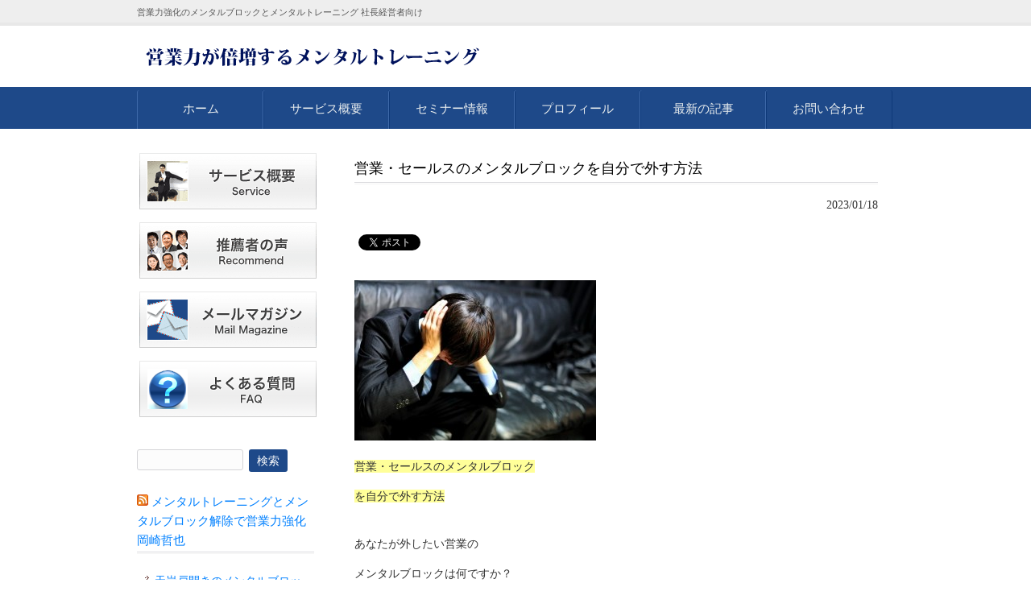

--- FILE ---
content_type: text/html; charset=UTF-8
request_url: https://mentalt.jp/sales-mentalblock-6/?utm_source=rss&utm_medium=rss&utm_campaign=sales-mentalblock-6
body_size: 21509
content:
<!DOCTYPE html>
<html dir="ltr" lang="ja" prefix="og: https://ogp.me/ns#">
<head>
<meta charset="UTF-8">
<meta property="og:url" content="http://mentalt.jp">
<meta name="viewport" content="width=device-width, user-scalable=yes, maximum-scale=1.0, minimum-scale=1.0">

<link rel="profile" href="http://gmpg.org/xfn/11">
<link rel="stylesheet" type="text/css" media="all" href="https://mentalt.jp/official/wp-content/themes/smart088/style.css">
<link rel="pingback" href="https://mentalt.jp/official/xmlrpc.php">
<!--[if lt IE 9]>
<script src="https://mentalt.jp/official/wp-content/themes/smart088/js/html5.js"></script>
<script src="https://mentalt.jp/official/wp-content/themes/smart088/js/css3-mediaqueries.js"></script>
<![endif]-->

		<!-- All in One SEO 4.6.3 - aioseo.com -->
		<title>営業のメンタルブロックを自分で外す方法 | メンタルトレーニングとメンタルブロック解除で営業力強化 岡崎哲也</title>
		<meta name="description" content="営業のメンタルブロックを自分で外す方法 あなたが外したい営業のメンタルブロックは何ですか？たとえば、・営業のクロージングが苦手 ・断られることを先にイメージして身体が重い ・威圧的なお客さんが苦手 ・自分が値段を下げてしまう ・ミスやハードクレーマーでスランプ" />
		<meta name="robots" content="max-image-preview:large" />
		<link rel="canonical" href="https://mentalt.jp/sales-mentalblock-6/" />
		<meta name="generator" content="All in One SEO (AIOSEO) 4.6.3" />
		<meta property="og:locale" content="ja_JP" />
		<meta property="og:site_name" content="メンタルトレーニングとメンタルブロック解除で営業力強化 岡崎哲也" />
		<meta property="og:type" content="article" />
		<meta property="og:title" content="営業のメンタルブロックを自分で外す方法 | メンタルトレーニングとメンタルブロック解除で営業力強化 岡崎哲也" />
		<meta property="og:description" content="営業のメンタルブロックを自分で外す方法 あなたが外したい営業のメンタルブロックは何ですか？たとえば、・営業のクロージングが苦手 ・断られることを先にイメージして身体が重い ・威圧的なお客さんが苦手 ・自分が値段を下げてしまう ・ミスやハードクレーマーでスランプ" />
		<meta property="og:url" content="https://mentalt.jp/sales-mentalblock-6/" />
		<meta property="fb:admins" content="100002094970055" />
		<meta property="og:image" content="https://lh5.googleusercontent.com/-8I6I_1mi7JQ/VDNkaRNkpMI/AAAAAAAABZQ/jEImb4uPtgA/s800/fbogpimage_03_01.png" />
		<meta property="og:image:secure_url" content="https://lh5.googleusercontent.com/-8I6I_1mi7JQ/VDNkaRNkpMI/AAAAAAAABZQ/jEImb4uPtgA/s800/fbogpimage_03_01.png" />
		<meta property="article:published_time" content="2023-01-18T09:36:48+00:00" />
		<meta property="article:modified_time" content="2024-06-11T13:20:32+00:00" />
		<meta property="article:publisher" content="https://www.facebook.com/profile.php?id=100002094970055" />
		<meta name="twitter:card" content="summary" />
		<meta name="twitter:site" content="@flow_and_wave" />
		<meta name="twitter:title" content="営業のメンタルブロックを自分で外す方法 | メンタルトレーニングとメンタルブロック解除で営業力強化 岡崎哲也" />
		<meta name="twitter:description" content="営業のメンタルブロックを自分で外す方法 あなたが外したい営業のメンタルブロックは何ですか？たとえば、・営業のクロージングが苦手 ・断られることを先にイメージして身体が重い ・威圧的なお客さんが苦手 ・自分が値段を下げてしまう ・ミスやハードクレーマーでスランプ" />
		<meta name="twitter:image" content="https://lh5.googleusercontent.com/-8I6I_1mi7JQ/VDNkaRNkpMI/AAAAAAAABZQ/jEImb4uPtgA/s800/fbogpimage_03_01.png" />
		<script type="application/ld+json" class="aioseo-schema">
			{"@context":"https:\/\/schema.org","@graph":[{"@type":"Article","@id":"https:\/\/mentalt.jp\/sales-mentalblock-6\/#article","name":"\u55b6\u696d\u306e\u30e1\u30f3\u30bf\u30eb\u30d6\u30ed\u30c3\u30af\u3092\u81ea\u5206\u3067\u5916\u3059\u65b9\u6cd5 | \u30e1\u30f3\u30bf\u30eb\u30c8\u30ec\u30fc\u30cb\u30f3\u30b0\u3068\u30e1\u30f3\u30bf\u30eb\u30d6\u30ed\u30c3\u30af\u89e3\u9664\u3067\u55b6\u696d\u529b\u5f37\u5316 \u5ca1\u5d0e\u54f2\u4e5f","headline":"\u55b6\u696d\u30fb\u30bb\u30fc\u30eb\u30b9\u306e\u30e1\u30f3\u30bf\u30eb\u30d6\u30ed\u30c3\u30af\u3092\u81ea\u5206\u3067\u5916\u3059\u65b9\u6cd5","author":{"@id":"https:\/\/mentalt.jp\/author\/okazaki\/#author"},"publisher":{"@id":"https:\/\/mentalt.jp\/#organization"},"image":{"@type":"ImageObject","url":"https:\/\/mentalt.jp\/official\/wp-content\/uploads\/2018\/09\/1791325.jpg","width":602,"height":400},"datePublished":"2023-01-18T18:36:48+09:00","dateModified":"2024-06-11T22:20:32+09:00","inLanguage":"ja","mainEntityOfPage":{"@id":"https:\/\/mentalt.jp\/sales-mentalblock-6\/#webpage"},"isPartOf":{"@id":"https:\/\/mentalt.jp\/sales-mentalblock-6\/#webpage"},"articleSection":"\uff12.\u30e1\u30f3\u30bf\u30eb\u30d6\u30ed\u30c3\u30af, \uff13.\u55b6\u696d, \u30c8\u30c3\u30d7\u30bb\u30fc\u30eb\u30b9, \u30e1\u30f3\u30bf\u30eb\u30d6\u30ed\u30c3\u30af, \u55b6\u696d, \u5916\u3059, \u81ea\u5206"},{"@type":"BreadcrumbList","@id":"https:\/\/mentalt.jp\/sales-mentalblock-6\/#breadcrumblist","itemListElement":[{"@type":"ListItem","@id":"https:\/\/mentalt.jp\/#listItem","position":1,"name":"\u5bb6","item":"https:\/\/mentalt.jp\/","nextItem":"https:\/\/mentalt.jp\/sales-mentalblock-6\/#listItem"},{"@type":"ListItem","@id":"https:\/\/mentalt.jp\/sales-mentalblock-6\/#listItem","position":2,"name":"\u55b6\u696d\u30fb\u30bb\u30fc\u30eb\u30b9\u306e\u30e1\u30f3\u30bf\u30eb\u30d6\u30ed\u30c3\u30af\u3092\u81ea\u5206\u3067\u5916\u3059\u65b9\u6cd5","previousItem":"https:\/\/mentalt.jp\/#listItem"}]},{"@type":"Organization","@id":"https:\/\/mentalt.jp\/#organization","name":"\u30e1\u30f3\u30bf\u30eb\u30c8\u30ec\u30fc\u30cb\u30f3\u30b0\u3068\u30e1\u30f3\u30bf\u30eb\u30d6\u30ed\u30c3\u30af\u89e3\u9664\u3067\u55b6\u696d\u529b\u5f37\u5316 \u5ca1\u5d0e\u54f2\u4e5f","url":"https:\/\/mentalt.jp\/","sameAs":["https:\/\/www.facebook.com\/profile.php?id=100002094970055"]},{"@type":"Person","@id":"https:\/\/mentalt.jp\/author\/okazaki\/#author","url":"https:\/\/mentalt.jp\/author\/okazaki\/","name":"\u5ca1\u5d0e \u54f2\u4e5f","image":{"@type":"ImageObject","@id":"https:\/\/mentalt.jp\/sales-mentalblock-6\/#authorImage","url":"https:\/\/secure.gravatar.com\/avatar\/273f960b5d8db2ce41e8117b85b5db17?s=96&d=blank&r=g","width":96,"height":96,"caption":"\u5ca1\u5d0e \u54f2\u4e5f"}},{"@type":"WebPage","@id":"https:\/\/mentalt.jp\/sales-mentalblock-6\/#webpage","url":"https:\/\/mentalt.jp\/sales-mentalblock-6\/","name":"\u55b6\u696d\u306e\u30e1\u30f3\u30bf\u30eb\u30d6\u30ed\u30c3\u30af\u3092\u81ea\u5206\u3067\u5916\u3059\u65b9\u6cd5 | \u30e1\u30f3\u30bf\u30eb\u30c8\u30ec\u30fc\u30cb\u30f3\u30b0\u3068\u30e1\u30f3\u30bf\u30eb\u30d6\u30ed\u30c3\u30af\u89e3\u9664\u3067\u55b6\u696d\u529b\u5f37\u5316 \u5ca1\u5d0e\u54f2\u4e5f","description":"\u55b6\u696d\u306e\u30e1\u30f3\u30bf\u30eb\u30d6\u30ed\u30c3\u30af\u3092\u81ea\u5206\u3067\u5916\u3059\u65b9\u6cd5 \u3042\u306a\u305f\u304c\u5916\u3057\u305f\u3044\u55b6\u696d\u306e\u30e1\u30f3\u30bf\u30eb\u30d6\u30ed\u30c3\u30af\u306f\u4f55\u3067\u3059\u304b\uff1f\u305f\u3068\u3048\u3070\u3001\u30fb\u55b6\u696d\u306e\u30af\u30ed\u30fc\u30b8\u30f3\u30b0\u304c\u82e6\u624b \u30fb\u65ad\u3089\u308c\u308b\u3053\u3068\u3092\u5148\u306b\u30a4\u30e1\u30fc\u30b8\u3057\u3066\u8eab\u4f53\u304c\u91cd\u3044 \u30fb\u5a01\u5727\u7684\u306a\u304a\u5ba2\u3055\u3093\u304c\u82e6\u624b \u30fb\u81ea\u5206\u304c\u5024\u6bb5\u3092\u4e0b\u3052\u3066\u3057\u307e\u3046 \u30fb\u30df\u30b9\u3084\u30cf\u30fc\u30c9\u30af\u30ec\u30fc\u30de\u30fc\u3067\u30b9\u30e9\u30f3\u30d7","inLanguage":"ja","isPartOf":{"@id":"https:\/\/mentalt.jp\/#website"},"breadcrumb":{"@id":"https:\/\/mentalt.jp\/sales-mentalblock-6\/#breadcrumblist"},"author":{"@id":"https:\/\/mentalt.jp\/author\/okazaki\/#author"},"creator":{"@id":"https:\/\/mentalt.jp\/author\/okazaki\/#author"},"image":{"@type":"ImageObject","url":"https:\/\/mentalt.jp\/official\/wp-content\/uploads\/2018\/09\/1791325.jpg","@id":"https:\/\/mentalt.jp\/sales-mentalblock-6\/#mainImage","width":602,"height":400},"primaryImageOfPage":{"@id":"https:\/\/mentalt.jp\/sales-mentalblock-6\/#mainImage"},"datePublished":"2023-01-18T18:36:48+09:00","dateModified":"2024-06-11T22:20:32+09:00"},{"@type":"WebSite","@id":"https:\/\/mentalt.jp\/#website","url":"https:\/\/mentalt.jp\/","name":"\u30e1\u30f3\u30bf\u30eb\u30c8\u30ec\u30fc\u30cb\u30f3\u30b0\u3068\u30e1\u30f3\u30bf\u30eb\u30d6\u30ed\u30c3\u30af\u89e3\u9664\u3067\u55b6\u696d\u529b\u5f37\u5316 \u5ca1\u5d0e\u54f2\u4e5f","description":"\u55b6\u696d\u529b\u5f37\u5316\u306e\u30e1\u30f3\u30bf\u30eb\u30d6\u30ed\u30c3\u30af\u3068\u30e1\u30f3\u30bf\u30eb\u30c8\u30ec\u30fc\u30cb\u30f3\u30b0 \u793e\u9577\u7d4c\u55b6\u8005\u5411\u3051","inLanguage":"ja","publisher":{"@id":"https:\/\/mentalt.jp\/#organization"}}]}
		</script>
		<!-- All in One SEO -->

		<!-- This site uses the Google Analytics by ExactMetrics plugin v7.6.0 - Using Analytics tracking - https://www.exactmetrics.com/ -->
							<script src="//www.googletagmanager.com/gtag/js?id=UA-25764497-1"  data-cfasync="false" data-wpfc-render="false" type="text/javascript" async></script>
			<script data-cfasync="false" data-wpfc-render="false" type="text/javascript">
				var em_version = '7.6.0';
				var em_track_user = true;
				var em_no_track_reason = '';
				
								var disableStrs = [
															'ga-disable-UA-25764497-1',
									];

				/* Function to detect opted out users */
				function __gtagTrackerIsOptedOut() {
					for ( var index = 0; index < disableStrs.length; index++ ) {
						if ( document.cookie.indexOf( disableStrs[ index ] + '=true' ) > -1 ) {
							return true;
						}
					}

					return false;
				}

				/* Disable tracking if the opt-out cookie exists. */
				if ( __gtagTrackerIsOptedOut() ) {
					for ( var index = 0; index < disableStrs.length; index++ ) {
						window[ disableStrs[ index ] ] = true;
					}
				}

				/* Opt-out function */
				function __gtagTrackerOptout() {
					for ( var index = 0; index < disableStrs.length; index++ ) {
						document.cookie = disableStrs[ index ] + '=true; expires=Thu, 31 Dec 2099 23:59:59 UTC; path=/';
						window[ disableStrs[ index ] ] = true;
					}
				}

				if ( 'undefined' === typeof gaOptout ) {
					function gaOptout() {
						__gtagTrackerOptout();
					}
				}
								window.dataLayer = window.dataLayer || [];

				window.ExactMetricsDualTracker = {
					helpers: {},
					trackers: {},
				};
				if ( em_track_user ) {
					function __gtagDataLayer() {
						dataLayer.push( arguments );
					}

					function __gtagTracker( type, name, parameters ) {
						if (!parameters) {
							parameters = {};
						}

						if (parameters.send_to) {
							__gtagDataLayer.apply( null, arguments );
							return;
						}

						if ( type === 'event' ) {
							
															parameters.send_to = exactmetrics_frontend.ua;
								__gtagDataLayer( type, name, parameters );
													} else {
							__gtagDataLayer.apply( null, arguments );
						}
					}
					__gtagTracker( 'js', new Date() );
					__gtagTracker( 'set', {
						'developer_id.dNDMyYj' : true,
											} );
															__gtagTracker( 'config', 'UA-25764497-1', {"forceSSL":"true"} );
										window.gtag = __gtagTracker;											(function () {
							/* https://developers.google.com/analytics/devguides/collection/analyticsjs/ */
							/* ga and __gaTracker compatibility shim. */
							var noopfn = function () {
								return null;
							};
							var newtracker = function () {
								return new Tracker();
							};
							var Tracker = function () {
								return null;
							};
							var p = Tracker.prototype;
							p.get = noopfn;
							p.set = noopfn;
							p.send = function (){
								var args = Array.prototype.slice.call(arguments);
								args.unshift( 'send' );
								__gaTracker.apply(null, args);
							};
							var __gaTracker = function () {
								var len = arguments.length;
								if ( len === 0 ) {
									return;
								}
								var f = arguments[len - 1];
								if ( typeof f !== 'object' || f === null || typeof f.hitCallback !== 'function' ) {
									if ( 'send' === arguments[0] ) {
										var hitConverted, hitObject = false, action;
										if ( 'event' === arguments[1] ) {
											if ( 'undefined' !== typeof arguments[3] ) {
												hitObject = {
													'eventAction': arguments[3],
													'eventCategory': arguments[2],
													'eventLabel': arguments[4],
													'value': arguments[5] ? arguments[5] : 1,
												}
											}
										}
										if ( 'pageview' === arguments[1] ) {
											if ( 'undefined' !== typeof arguments[2] ) {
												hitObject = {
													'eventAction': 'page_view',
													'page_path' : arguments[2],
												}
											}
										}
										if ( typeof arguments[2] === 'object' ) {
											hitObject = arguments[2];
										}
										if ( typeof arguments[5] === 'object' ) {
											Object.assign( hitObject, arguments[5] );
										}
										if ( 'undefined' !== typeof arguments[1].hitType ) {
											hitObject = arguments[1];
											if ( 'pageview' === hitObject.hitType ) {
												hitObject.eventAction = 'page_view';
											}
										}
										if ( hitObject ) {
											action = 'timing' === arguments[1].hitType ? 'timing_complete' : hitObject.eventAction;
											hitConverted = mapArgs( hitObject );
											__gtagTracker( 'event', action, hitConverted );
										}
									}
									return;
								}

								function mapArgs( args ) {
									var arg, hit = {};
									var gaMap = {
										'eventCategory': 'event_category',
										'eventAction': 'event_action',
										'eventLabel': 'event_label',
										'eventValue': 'event_value',
										'nonInteraction': 'non_interaction',
										'timingCategory': 'event_category',
										'timingVar': 'name',
										'timingValue': 'value',
										'timingLabel': 'event_label',
										'page' : 'page_path',
										'location' : 'page_location',
										'title' : 'page_title',
									};
									for ( arg in args ) {
																				if ( ! ( ! args.hasOwnProperty(arg) || ! gaMap.hasOwnProperty(arg) ) ) {
											hit[gaMap[arg]] = args[arg];
										} else {
											hit[arg] = args[arg];
										}
									}
									return hit;
								}

								try {
									f.hitCallback();
								} catch ( ex ) {
								}
							};
							__gaTracker.create = newtracker;
							__gaTracker.getByName = newtracker;
							__gaTracker.getAll = function () {
								return [];
							};
							__gaTracker.remove = noopfn;
							__gaTracker.loaded = true;
							window['__gaTracker'] = __gaTracker;
						})();
									} else {
										console.log( "" );
					( function () {
							function __gtagTracker() {
								return null;
							}
							window['__gtagTracker'] = __gtagTracker;
							window['gtag'] = __gtagTracker;
					} )();
									}
			</script>
				<!-- / Google Analytics by ExactMetrics -->
				<!-- This site uses the Google Analytics by MonsterInsights plugin v8.26.0 - Using Analytics tracking - https://www.monsterinsights.com/ -->
		<!-- Note: MonsterInsights is not currently configured on this site. The site owner needs to authenticate with Google Analytics in the MonsterInsights settings panel. -->
					<!-- No tracking code set -->
				<!-- / Google Analytics by MonsterInsights -->
		<script type="text/javascript">
/* <![CDATA[ */
window._wpemojiSettings = {"baseUrl":"https:\/\/s.w.org\/images\/core\/emoji\/15.0.3\/72x72\/","ext":".png","svgUrl":"https:\/\/s.w.org\/images\/core\/emoji\/15.0.3\/svg\/","svgExt":".svg","source":{"concatemoji":"https:\/\/mentalt.jp\/official\/wp-includes\/js\/wp-emoji-release.min.js"}};
/*! This file is auto-generated */
!function(i,n){var o,s,e;function c(e){try{var t={supportTests:e,timestamp:(new Date).valueOf()};sessionStorage.setItem(o,JSON.stringify(t))}catch(e){}}function p(e,t,n){e.clearRect(0,0,e.canvas.width,e.canvas.height),e.fillText(t,0,0);var t=new Uint32Array(e.getImageData(0,0,e.canvas.width,e.canvas.height).data),r=(e.clearRect(0,0,e.canvas.width,e.canvas.height),e.fillText(n,0,0),new Uint32Array(e.getImageData(0,0,e.canvas.width,e.canvas.height).data));return t.every(function(e,t){return e===r[t]})}function u(e,t,n){switch(t){case"flag":return n(e,"\ud83c\udff3\ufe0f\u200d\u26a7\ufe0f","\ud83c\udff3\ufe0f\u200b\u26a7\ufe0f")?!1:!n(e,"\ud83c\uddfa\ud83c\uddf3","\ud83c\uddfa\u200b\ud83c\uddf3")&&!n(e,"\ud83c\udff4\udb40\udc67\udb40\udc62\udb40\udc65\udb40\udc6e\udb40\udc67\udb40\udc7f","\ud83c\udff4\u200b\udb40\udc67\u200b\udb40\udc62\u200b\udb40\udc65\u200b\udb40\udc6e\u200b\udb40\udc67\u200b\udb40\udc7f");case"emoji":return!n(e,"\ud83d\udc26\u200d\u2b1b","\ud83d\udc26\u200b\u2b1b")}return!1}function f(e,t,n){var r="undefined"!=typeof WorkerGlobalScope&&self instanceof WorkerGlobalScope?new OffscreenCanvas(300,150):i.createElement("canvas"),a=r.getContext("2d",{willReadFrequently:!0}),o=(a.textBaseline="top",a.font="600 32px Arial",{});return e.forEach(function(e){o[e]=t(a,e,n)}),o}function t(e){var t=i.createElement("script");t.src=e,t.defer=!0,i.head.appendChild(t)}"undefined"!=typeof Promise&&(o="wpEmojiSettingsSupports",s=["flag","emoji"],n.supports={everything:!0,everythingExceptFlag:!0},e=new Promise(function(e){i.addEventListener("DOMContentLoaded",e,{once:!0})}),new Promise(function(t){var n=function(){try{var e=JSON.parse(sessionStorage.getItem(o));if("object"==typeof e&&"number"==typeof e.timestamp&&(new Date).valueOf()<e.timestamp+604800&&"object"==typeof e.supportTests)return e.supportTests}catch(e){}return null}();if(!n){if("undefined"!=typeof Worker&&"undefined"!=typeof OffscreenCanvas&&"undefined"!=typeof URL&&URL.createObjectURL&&"undefined"!=typeof Blob)try{var e="postMessage("+f.toString()+"("+[JSON.stringify(s),u.toString(),p.toString()].join(",")+"));",r=new Blob([e],{type:"text/javascript"}),a=new Worker(URL.createObjectURL(r),{name:"wpTestEmojiSupports"});return void(a.onmessage=function(e){c(n=e.data),a.terminate(),t(n)})}catch(e){}c(n=f(s,u,p))}t(n)}).then(function(e){for(var t in e)n.supports[t]=e[t],n.supports.everything=n.supports.everything&&n.supports[t],"flag"!==t&&(n.supports.everythingExceptFlag=n.supports.everythingExceptFlag&&n.supports[t]);n.supports.everythingExceptFlag=n.supports.everythingExceptFlag&&!n.supports.flag,n.DOMReady=!1,n.readyCallback=function(){n.DOMReady=!0}}).then(function(){return e}).then(function(){var e;n.supports.everything||(n.readyCallback(),(e=n.source||{}).concatemoji?t(e.concatemoji):e.wpemoji&&e.twemoji&&(t(e.twemoji),t(e.wpemoji)))}))}((window,document),window._wpemojiSettings);
/* ]]> */
</script>
<link rel='stylesheet' id='shadowbox-css-css' href='https://mentalt.jp/official/wp-content/uploads/shadowbox-js/src/shadowbox.css' type='text/css' media='screen' />
<link rel='stylesheet' id='shadowbox-extras-css' href='https://mentalt.jp/official/wp-content/plugins/shadowbox-js/css/extras.css' type='text/css' media='screen' />
<link rel='stylesheet' id='pt-cv-public-style-css' href='https://mentalt.jp/official/wp-content/plugins/content-views-query-and-display-post-page/public/assets/css/cv.css' type='text/css' media='all' />
<style id='wp-emoji-styles-inline-css' type='text/css'>

	img.wp-smiley, img.emoji {
		display: inline !important;
		border: none !important;
		box-shadow: none !important;
		height: 1em !important;
		width: 1em !important;
		margin: 0 0.07em !important;
		vertical-align: -0.1em !important;
		background: none !important;
		padding: 0 !important;
	}
</style>
<link rel='stylesheet' id='wp-block-library-css' href='https://mentalt.jp/official/wp-includes/css/dist/block-library/style.min.css' type='text/css' media='all' />
<style id='classic-theme-styles-inline-css' type='text/css'>
/*! This file is auto-generated */
.wp-block-button__link{color:#fff;background-color:#32373c;border-radius:9999px;box-shadow:none;text-decoration:none;padding:calc(.667em + 2px) calc(1.333em + 2px);font-size:1.125em}.wp-block-file__button{background:#32373c;color:#fff;text-decoration:none}
</style>
<style id='global-styles-inline-css' type='text/css'>
body{--wp--preset--color--black: #000000;--wp--preset--color--cyan-bluish-gray: #abb8c3;--wp--preset--color--white: #ffffff;--wp--preset--color--pale-pink: #f78da7;--wp--preset--color--vivid-red: #cf2e2e;--wp--preset--color--luminous-vivid-orange: #ff6900;--wp--preset--color--luminous-vivid-amber: #fcb900;--wp--preset--color--light-green-cyan: #7bdcb5;--wp--preset--color--vivid-green-cyan: #00d084;--wp--preset--color--pale-cyan-blue: #8ed1fc;--wp--preset--color--vivid-cyan-blue: #0693e3;--wp--preset--color--vivid-purple: #9b51e0;--wp--preset--gradient--vivid-cyan-blue-to-vivid-purple: linear-gradient(135deg,rgba(6,147,227,1) 0%,rgb(155,81,224) 100%);--wp--preset--gradient--light-green-cyan-to-vivid-green-cyan: linear-gradient(135deg,rgb(122,220,180) 0%,rgb(0,208,130) 100%);--wp--preset--gradient--luminous-vivid-amber-to-luminous-vivid-orange: linear-gradient(135deg,rgba(252,185,0,1) 0%,rgba(255,105,0,1) 100%);--wp--preset--gradient--luminous-vivid-orange-to-vivid-red: linear-gradient(135deg,rgba(255,105,0,1) 0%,rgb(207,46,46) 100%);--wp--preset--gradient--very-light-gray-to-cyan-bluish-gray: linear-gradient(135deg,rgb(238,238,238) 0%,rgb(169,184,195) 100%);--wp--preset--gradient--cool-to-warm-spectrum: linear-gradient(135deg,rgb(74,234,220) 0%,rgb(151,120,209) 20%,rgb(207,42,186) 40%,rgb(238,44,130) 60%,rgb(251,105,98) 80%,rgb(254,248,76) 100%);--wp--preset--gradient--blush-light-purple: linear-gradient(135deg,rgb(255,206,236) 0%,rgb(152,150,240) 100%);--wp--preset--gradient--blush-bordeaux: linear-gradient(135deg,rgb(254,205,165) 0%,rgb(254,45,45) 50%,rgb(107,0,62) 100%);--wp--preset--gradient--luminous-dusk: linear-gradient(135deg,rgb(255,203,112) 0%,rgb(199,81,192) 50%,rgb(65,88,208) 100%);--wp--preset--gradient--pale-ocean: linear-gradient(135deg,rgb(255,245,203) 0%,rgb(182,227,212) 50%,rgb(51,167,181) 100%);--wp--preset--gradient--electric-grass: linear-gradient(135deg,rgb(202,248,128) 0%,rgb(113,206,126) 100%);--wp--preset--gradient--midnight: linear-gradient(135deg,rgb(2,3,129) 0%,rgb(40,116,252) 100%);--wp--preset--font-size--small: 13px;--wp--preset--font-size--medium: 20px;--wp--preset--font-size--large: 36px;--wp--preset--font-size--x-large: 42px;--wp--preset--spacing--20: 0.44rem;--wp--preset--spacing--30: 0.67rem;--wp--preset--spacing--40: 1rem;--wp--preset--spacing--50: 1.5rem;--wp--preset--spacing--60: 2.25rem;--wp--preset--spacing--70: 3.38rem;--wp--preset--spacing--80: 5.06rem;--wp--preset--shadow--natural: 6px 6px 9px rgba(0, 0, 0, 0.2);--wp--preset--shadow--deep: 12px 12px 50px rgba(0, 0, 0, 0.4);--wp--preset--shadow--sharp: 6px 6px 0px rgba(0, 0, 0, 0.2);--wp--preset--shadow--outlined: 6px 6px 0px -3px rgba(255, 255, 255, 1), 6px 6px rgba(0, 0, 0, 1);--wp--preset--shadow--crisp: 6px 6px 0px rgba(0, 0, 0, 1);}:where(.is-layout-flex){gap: 0.5em;}:where(.is-layout-grid){gap: 0.5em;}body .is-layout-flex{display: flex;}body .is-layout-flex{flex-wrap: wrap;align-items: center;}body .is-layout-flex > *{margin: 0;}body .is-layout-grid{display: grid;}body .is-layout-grid > *{margin: 0;}:where(.wp-block-columns.is-layout-flex){gap: 2em;}:where(.wp-block-columns.is-layout-grid){gap: 2em;}:where(.wp-block-post-template.is-layout-flex){gap: 1.25em;}:where(.wp-block-post-template.is-layout-grid){gap: 1.25em;}.has-black-color{color: var(--wp--preset--color--black) !important;}.has-cyan-bluish-gray-color{color: var(--wp--preset--color--cyan-bluish-gray) !important;}.has-white-color{color: var(--wp--preset--color--white) !important;}.has-pale-pink-color{color: var(--wp--preset--color--pale-pink) !important;}.has-vivid-red-color{color: var(--wp--preset--color--vivid-red) !important;}.has-luminous-vivid-orange-color{color: var(--wp--preset--color--luminous-vivid-orange) !important;}.has-luminous-vivid-amber-color{color: var(--wp--preset--color--luminous-vivid-amber) !important;}.has-light-green-cyan-color{color: var(--wp--preset--color--light-green-cyan) !important;}.has-vivid-green-cyan-color{color: var(--wp--preset--color--vivid-green-cyan) !important;}.has-pale-cyan-blue-color{color: var(--wp--preset--color--pale-cyan-blue) !important;}.has-vivid-cyan-blue-color{color: var(--wp--preset--color--vivid-cyan-blue) !important;}.has-vivid-purple-color{color: var(--wp--preset--color--vivid-purple) !important;}.has-black-background-color{background-color: var(--wp--preset--color--black) !important;}.has-cyan-bluish-gray-background-color{background-color: var(--wp--preset--color--cyan-bluish-gray) !important;}.has-white-background-color{background-color: var(--wp--preset--color--white) !important;}.has-pale-pink-background-color{background-color: var(--wp--preset--color--pale-pink) !important;}.has-vivid-red-background-color{background-color: var(--wp--preset--color--vivid-red) !important;}.has-luminous-vivid-orange-background-color{background-color: var(--wp--preset--color--luminous-vivid-orange) !important;}.has-luminous-vivid-amber-background-color{background-color: var(--wp--preset--color--luminous-vivid-amber) !important;}.has-light-green-cyan-background-color{background-color: var(--wp--preset--color--light-green-cyan) !important;}.has-vivid-green-cyan-background-color{background-color: var(--wp--preset--color--vivid-green-cyan) !important;}.has-pale-cyan-blue-background-color{background-color: var(--wp--preset--color--pale-cyan-blue) !important;}.has-vivid-cyan-blue-background-color{background-color: var(--wp--preset--color--vivid-cyan-blue) !important;}.has-vivid-purple-background-color{background-color: var(--wp--preset--color--vivid-purple) !important;}.has-black-border-color{border-color: var(--wp--preset--color--black) !important;}.has-cyan-bluish-gray-border-color{border-color: var(--wp--preset--color--cyan-bluish-gray) !important;}.has-white-border-color{border-color: var(--wp--preset--color--white) !important;}.has-pale-pink-border-color{border-color: var(--wp--preset--color--pale-pink) !important;}.has-vivid-red-border-color{border-color: var(--wp--preset--color--vivid-red) !important;}.has-luminous-vivid-orange-border-color{border-color: var(--wp--preset--color--luminous-vivid-orange) !important;}.has-luminous-vivid-amber-border-color{border-color: var(--wp--preset--color--luminous-vivid-amber) !important;}.has-light-green-cyan-border-color{border-color: var(--wp--preset--color--light-green-cyan) !important;}.has-vivid-green-cyan-border-color{border-color: var(--wp--preset--color--vivid-green-cyan) !important;}.has-pale-cyan-blue-border-color{border-color: var(--wp--preset--color--pale-cyan-blue) !important;}.has-vivid-cyan-blue-border-color{border-color: var(--wp--preset--color--vivid-cyan-blue) !important;}.has-vivid-purple-border-color{border-color: var(--wp--preset--color--vivid-purple) !important;}.has-vivid-cyan-blue-to-vivid-purple-gradient-background{background: var(--wp--preset--gradient--vivid-cyan-blue-to-vivid-purple) !important;}.has-light-green-cyan-to-vivid-green-cyan-gradient-background{background: var(--wp--preset--gradient--light-green-cyan-to-vivid-green-cyan) !important;}.has-luminous-vivid-amber-to-luminous-vivid-orange-gradient-background{background: var(--wp--preset--gradient--luminous-vivid-amber-to-luminous-vivid-orange) !important;}.has-luminous-vivid-orange-to-vivid-red-gradient-background{background: var(--wp--preset--gradient--luminous-vivid-orange-to-vivid-red) !important;}.has-very-light-gray-to-cyan-bluish-gray-gradient-background{background: var(--wp--preset--gradient--very-light-gray-to-cyan-bluish-gray) !important;}.has-cool-to-warm-spectrum-gradient-background{background: var(--wp--preset--gradient--cool-to-warm-spectrum) !important;}.has-blush-light-purple-gradient-background{background: var(--wp--preset--gradient--blush-light-purple) !important;}.has-blush-bordeaux-gradient-background{background: var(--wp--preset--gradient--blush-bordeaux) !important;}.has-luminous-dusk-gradient-background{background: var(--wp--preset--gradient--luminous-dusk) !important;}.has-pale-ocean-gradient-background{background: var(--wp--preset--gradient--pale-ocean) !important;}.has-electric-grass-gradient-background{background: var(--wp--preset--gradient--electric-grass) !important;}.has-midnight-gradient-background{background: var(--wp--preset--gradient--midnight) !important;}.has-small-font-size{font-size: var(--wp--preset--font-size--small) !important;}.has-medium-font-size{font-size: var(--wp--preset--font-size--medium) !important;}.has-large-font-size{font-size: var(--wp--preset--font-size--large) !important;}.has-x-large-font-size{font-size: var(--wp--preset--font-size--x-large) !important;}
.wp-block-navigation a:where(:not(.wp-element-button)){color: inherit;}
:where(.wp-block-post-template.is-layout-flex){gap: 1.25em;}:where(.wp-block-post-template.is-layout-grid){gap: 1.25em;}
:where(.wp-block-columns.is-layout-flex){gap: 2em;}:where(.wp-block-columns.is-layout-grid){gap: 2em;}
.wp-block-pullquote{font-size: 1.5em;line-height: 1.6;}
</style>
<link rel='stylesheet' id='post-list-style-css' href='https://mentalt.jp/official/wp-content/plugins/post-list-generator/post-list-generator.css' type='text/css' media='all' />
<link rel='stylesheet' id='whats-new-style-css' href='https://mentalt.jp/official/wp-content/plugins/whats-new-genarator/whats-new.css' type='text/css' media='all' />
<link rel='stylesheet' id='wp-pagenavi-css' href='https://mentalt.jp/official/wp-content/plugins/wp-pagenavi/pagenavi-css.css' type='text/css' media='all' />
<link rel='stylesheet' id='child-pages-shortcode-css-css' href='https://mentalt.jp/official/wp-content/plugins/child-pages-shortcode/css/child-pages-shortcode.min.css' type='text/css' media='all' />
<script type="text/javascript" src="https://mentalt.jp/official/wp-includes/js/jquery/jquery.min.js" id="jquery-core-js"></script>
<script type="text/javascript" src="https://mentalt.jp/official/wp-includes/js/jquery/jquery-migrate.min.js" id="jquery-migrate-js"></script>
<script type="text/javascript" src="https://mentalt.jp/official/wp-content/plugins/google-analytics-dashboard-for-wp/assets/js/frontend-gtag.min.js" id="exactmetrics-frontend-script-js"></script>
<script data-cfasync="false" data-wpfc-render="false" type="text/javascript" id='exactmetrics-frontend-script-js-extra'>/* <![CDATA[ */
var exactmetrics_frontend = {"js_events_tracking":"true","download_extensions":"zip,mp3,mpeg,pdf,docx,pptx,xlsx,rar","inbound_paths":"[{\"path\":\"\\\/go\\\/\",\"label\":\"affiliate\"},{\"path\":\"\\\/recommend\\\/\",\"label\":\"affiliate\"}]","home_url":"https:\/\/mentalt.jp","hash_tracking":"false","ua":"UA-25764497-1","v4_id":""};/* ]]> */
</script>
<script type="text/javascript" id="post-list-js-js-extra">
/* <![CDATA[ */
var PLG_Setting = {"ajaxurl":"https:\/\/mentalt.jp\/official\/wp-admin\/admin-ajax.php","action":"get_post_ajax","plg_dateformat":"Y\u5e74n\u6708j\u65e5","next_page":"1"};
/* ]]> */
</script>
<script type="text/javascript" src="https://mentalt.jp/official/wp-content/plugins/post-list-generator/next-page.js" id="post-list-js-js"></script>
<script type="text/javascript" src="https://mentalt.jp/official/wp-content/plugins/child-pages-shortcode/js/child-pages-shortcode.min.js" id="child-pages-shortcode-js"></script>
<link rel="https://api.w.org/" href="https://mentalt.jp/wp-json/" /><link rel="alternate" type="application/json" href="https://mentalt.jp/wp-json/wp/v2/posts/1751" /><link rel='shortlink' href='https://mentalt.jp/?p=1751' />
<link rel="alternate" type="application/json+oembed" href="https://mentalt.jp/wp-json/oembed/1.0/embed?url=https%3A%2F%2Fmentalt.jp%2Fsales-mentalblock-6%2F" />
<link rel="alternate" type="text/xml+oembed" href="https://mentalt.jp/wp-json/oembed/1.0/embed?url=https%3A%2F%2Fmentalt.jp%2Fsales-mentalblock-6%2F&#038;format=xml" />
		<script>
			document.documentElement.className = document.documentElement.className.replace( 'no-js', 'js' );
		</script>
				<style>
			.no-js img.lazyload { display: none; }
			figure.wp-block-image img.lazyloading { min-width: 150px; }
							.lazyload, .lazyloading { opacity: 0; }
				.lazyloaded {
					opacity: 1;
					transition: opacity 400ms;
					transition-delay: 0ms;
				}
					</style>
		<style data-context="foundation-flickity-css">/*! Flickity v2.0.2
http://flickity.metafizzy.co
---------------------------------------------- */.flickity-enabled{position:relative}.flickity-enabled:focus{outline:0}.flickity-viewport{overflow:hidden;position:relative;height:100%}.flickity-slider{position:absolute;width:100%;height:100%}.flickity-enabled.is-draggable{-webkit-tap-highlight-color:transparent;tap-highlight-color:transparent;-webkit-user-select:none;-moz-user-select:none;-ms-user-select:none;user-select:none}.flickity-enabled.is-draggable .flickity-viewport{cursor:move;cursor:-webkit-grab;cursor:grab}.flickity-enabled.is-draggable .flickity-viewport.is-pointer-down{cursor:-webkit-grabbing;cursor:grabbing}.flickity-prev-next-button{position:absolute;top:50%;width:44px;height:44px;border:none;border-radius:50%;background:#fff;background:hsla(0,0%,100%,.75);cursor:pointer;-webkit-transform:translateY(-50%);transform:translateY(-50%)}.flickity-prev-next-button:hover{background:#fff}.flickity-prev-next-button:focus{outline:0;box-shadow:0 0 0 5px #09f}.flickity-prev-next-button:active{opacity:.6}.flickity-prev-next-button.previous{left:10px}.flickity-prev-next-button.next{right:10px}.flickity-rtl .flickity-prev-next-button.previous{left:auto;right:10px}.flickity-rtl .flickity-prev-next-button.next{right:auto;left:10px}.flickity-prev-next-button:disabled{opacity:.3;cursor:auto}.flickity-prev-next-button svg{position:absolute;left:20%;top:20%;width:60%;height:60%}.flickity-prev-next-button .arrow{fill:#333}.flickity-page-dots{position:absolute;width:100%;bottom:-25px;padding:0;margin:0;list-style:none;text-align:center;line-height:1}.flickity-rtl .flickity-page-dots{direction:rtl}.flickity-page-dots .dot{display:inline-block;width:10px;height:10px;margin:0 8px;background:#333;border-radius:50%;opacity:.25;cursor:pointer}.flickity-page-dots .dot.is-selected{opacity:1}</style><style data-context="foundation-slideout-css">.slideout-menu{position:fixed;left:0;top:0;bottom:0;right:auto;z-index:0;width:256px;overflow-y:auto;-webkit-overflow-scrolling:touch;display:none}.slideout-menu.pushit-right{left:auto;right:0}.slideout-panel{position:relative;z-index:1;will-change:transform}.slideout-open,.slideout-open .slideout-panel,.slideout-open body{overflow:hidden}.slideout-open .slideout-menu{display:block}.pushit{display:none}</style>
<!-- BEGIN: WP Social Bookmarking Light HEAD --><script>
    (function (d, s, id) {
        var js, fjs = d.getElementsByTagName(s)[0];
        if (d.getElementById(id)) return;
        js = d.createElement(s);
        js.id = id;
        js.src = "//connect.facebook.net/ja_JP/sdk.js#xfbml=1&version=v2.7";
        fjs.parentNode.insertBefore(js, fjs);
    }(document, 'script', 'facebook-jssdk'));
</script>
<style type="text/css">.wp_social_bookmarking_light{
    border: 0 !important;
    padding: 10px 0 20px 0 !important;
    margin: 0 !important;
}
.wp_social_bookmarking_light div{
    float: left !important;
    border: 0 !important;
    padding: 0 !important;
    margin: 0 5px 0px 0 !important;
    min-height: 30px !important;
    line-height: 18px !important;
    text-indent: 0 !important;
}
.wp_social_bookmarking_light img{
    border: 0 !important;
    padding: 0;
    margin: 0;
    vertical-align: top !important;
}
.wp_social_bookmarking_light_clear{
    clear: both !important;
}
#fb-root{
    display: none;
}
.wsbl_twitter{
    width: 100px;
}
.wsbl_facebook_like iframe{
    max-width: none !important;
}
</style>
<!-- END: WP Social Bookmarking Light HEAD -->
<style type="text/css" media="screen">body{position:relative}#dynamic-to-top{display:none;overflow:hidden;width:auto;z-index:90;position:fixed;bottom:20px;right:20px;top:auto;left:auto;font-family:sans-serif;font-size:1em;color:#fff;text-decoration:none;padding:17px 16px;border:1px solid #000;background:#272727;-webkit-background-origin:border;-moz-background-origin:border;-icab-background-origin:border;-khtml-background-origin:border;-o-background-origin:border;background-origin:border;-webkit-background-clip:padding-box;-moz-background-clip:padding-box;-icab-background-clip:padding-box;-khtml-background-clip:padding-box;-o-background-clip:padding-box;background-clip:padding-box;-webkit-box-shadow:0 1px 3px rgba( 0, 0, 0, 0.4 ), inset 0 0 0 1px rgba( 0, 0, 0, 0.2 ), inset 0 1px 0 rgba( 255, 255, 255, .4 ), inset 0 10px 10px rgba( 255, 255, 255, .1 );-ms-box-shadow:0 1px 3px rgba( 0, 0, 0, 0.4 ), inset 0 0 0 1px rgba( 0, 0, 0, 0.2 ), inset 0 1px 0 rgba( 255, 255, 255, .4 ), inset 0 10px 10px rgba( 255, 255, 255, .1 );-moz-box-shadow:0 1px 3px rgba( 0, 0, 0, 0.4 ), inset 0 0 0 1px rgba( 0, 0, 0, 0.2 ), inset 0 1px 0 rgba( 255, 255, 255, .4 ), inset 0 10px 10px rgba( 255, 255, 255, .1 );-o-box-shadow:0 1px 3px rgba( 0, 0, 0, 0.4 ), inset 0 0 0 1px rgba( 0, 0, 0, 0.2 ), inset 0 1px 0 rgba( 255, 255, 255, .4 ), inset 0 10px 10px rgba( 255, 255, 255, .1 );-khtml-box-shadow:0 1px 3px rgba( 0, 0, 0, 0.4 ), inset 0 0 0 1px rgba( 0, 0, 0, 0.2 ), inset 0 1px 0 rgba( 255, 255, 255, .4 ), inset 0 10px 10px rgba( 255, 255, 255, .1 );-icab-box-shadow:0 1px 3px rgba( 0, 0, 0, 0.4 ), inset 0 0 0 1px rgba( 0, 0, 0, 0.2 ), inset 0 1px 0 rgba( 255, 255, 255, .4 ), inset 0 10px 10px rgba( 255, 255, 255, .1 );box-shadow:0 1px 3px rgba( 0, 0, 0, 0.4 ), inset 0 0 0 1px rgba( 0, 0, 0, 0.2 ), inset 0 1px 0 rgba( 255, 255, 255, .4 ), inset 0 10px 10px rgba( 255, 255, 255, .1 );-webkit-border-radius:30px;-moz-border-radius:30px;-icab-border-radius:30px;-khtml-border-radius:30px;border-radius:30px}#dynamic-to-top:hover{background:#4e9c9c;background:#272727 -webkit-gradient( linear, 0% 0%, 0% 100%, from( rgba( 255, 255, 255, .2 ) ), to( rgba( 0, 0, 0, 0 ) ) );background:#272727 -webkit-linear-gradient( top, rgba( 255, 255, 255, .2 ), rgba( 0, 0, 0, 0 ) );background:#272727 -khtml-linear-gradient( top, rgba( 255, 255, 255, .2 ), rgba( 0, 0, 0, 0 ) );background:#272727 -moz-linear-gradient( top, rgba( 255, 255, 255, .2 ), rgba( 0, 0, 0, 0 ) );background:#272727 -o-linear-gradient( top, rgba( 255, 255, 255, .2 ), rgba( 0, 0, 0, 0 ) );background:#272727 -ms-linear-gradient( top, rgba( 255, 255, 255, .2 ), rgba( 0, 0, 0, 0 ) );background:#272727 -icab-linear-gradient( top, rgba( 255, 255, 255, .2 ), rgba( 0, 0, 0, 0 ) );background:#272727 linear-gradient( top, rgba( 255, 255, 255, .2 ), rgba( 0, 0, 0, 0 ) );cursor:pointer}#dynamic-to-top:active{background:#272727;background:#272727 -webkit-gradient( linear, 0% 0%, 0% 100%, from( rgba( 0, 0, 0, .3 ) ), to( rgba( 0, 0, 0, 0 ) ) );background:#272727 -webkit-linear-gradient( top, rgba( 0, 0, 0, .1 ), rgba( 0, 0, 0, 0 ) );background:#272727 -moz-linear-gradient( top, rgba( 0, 0, 0, .1 ), rgba( 0, 0, 0, 0 ) );background:#272727 -khtml-linear-gradient( top, rgba( 0, 0, 0, .1 ), rgba( 0, 0, 0, 0 ) );background:#272727 -o-linear-gradient( top, rgba( 0, 0, 0, .1 ), rgba( 0, 0, 0, 0 ) );background:#272727 -ms-linear-gradient( top, rgba( 0, 0, 0, .1 ), rgba( 0, 0, 0, 0 ) );background:#272727 -icab-linear-gradient( top, rgba( 0, 0, 0, .1 ), rgba( 0, 0, 0, 0 ) );background:#272727 linear-gradient( top, rgba( 0, 0, 0, .1 ), rgba( 0, 0, 0, 0 ) )}#dynamic-to-top,#dynamic-to-top:active,#dynamic-to-top:focus,#dynamic-to-top:hover{outline:none}#dynamic-to-top span{display:block;overflow:hidden;width:14px;height:12px;background:url( https://mentalt.jp/official/wp-content/plugins/dynamic-to-top/css/images/up.png )no-repeat center center}</style><style>.ios7.web-app-mode.has-fixed header{ background-color: rgba(36,101,173,.88);}</style>		<style type="text/css" id="wp-custom-css">
			.sin {
	display: none !important;
}		</style>
		<style media="print" type="text/css">div.faq_answer { display: block!important; }p.faq_nav { display: none; }</style><script src="https://mentalt.jp/official/wp-content/themes/smart088/js/jquery1.7.2.min.js"></script>
<script src="https://mentalt.jp/official/wp-content/themes/smart088/js/script.js"></script>
<script>
function scrollToTop() {
  var x1 = x2 = x3 = 0;
  var y1 = y2 = y3 = 0;
  if (document.documentElement) {
    x1 = document.documentElement.scrollLeft || 0;
    y1 = document.documentElement.scrollTop || 0;
  }
  if (document.body) {
    x2 = document.body.scrollLeft || 0;
    y2 = document.body.scrollTop || 0;
  }
  x3 = window.scrollX || 0;
  y3 = window.scrollY || 0;
  var x = Math.max(x1, Math.max(x2, x3));
  var y = Math.max(y1, Math.max(y2, y3));
  window.scrollTo(Math.floor(x / 2), Math.floor(y / 2));
  if (x > 0 || y > 0) {
    window.setTimeout("scrollToTop()", 40);
  }
}
</script>
</head>
<body class="sales-mentalblock-6">

<script>
  window.fbAsyncInit = function() {
    FB.init({
      appId      : '1476723975936728',
      xfbml      : true,
      version    : 'v2.1'
    });
  };

  (function(d, s, id){
     var js, fjs = d.getElementsByTagName(s)[0];
     if (d.getElementById(id)) {return;}
     js = d.createElement(s); js.id = id;
     js.src = "//connect.facebook.net/ja_JP/sdk.js";
     fjs.parentNode.insertBefore(js, fjs);
   }(document, 'script', 'facebook-jssdk'));
</script>
<div id="fb-root"></div>

<header id="header" role="banner">
	<div class="bg">
  	<div class="inner">
			<h1>営業力強化のメンタルブロックとメンタルトレーニング 社長経営者向け</h1>
    </div>
  </div>

	<div class="inner">
  <h2><a href="https://mentalt.jp/" title="メンタルトレーニングとメンタルブロック解除で営業力強化 岡崎哲也" rel="home"><img  alt="メンタルトレーニングとメンタルブロック解除で営業力強化 岡崎哲也" data-src="https://lh4.googleusercontent.com/-o50DSylmFYY/U2B90uzhQhI/AAAAAAAAAQQ/cS1no_XprZo/s800/title.png" class="lazyload" src="[data-uri]"><noscript><img src="https://lh4.googleusercontent.com/-o50DSylmFYY/U2B90uzhQhI/AAAAAAAAAQQ/cS1no_XprZo/s800/title.png" alt="メンタルトレーニングとメンタルブロック解除で営業力強化 岡崎哲也"></noscript></a></h2>
  
    </div>
</header>

  <nav id="mainNav">
    <div class="inner">
    <a class="menu" id="menu"><span>MENU</span></a>
		<div class="panel">   
    <ul><li id="menu-item-1010" class="menu-item menu-item-type-custom menu-item-object-custom menu-item-home menu-item-1010"><span><a href="https://mentalt.jp/">ホーム</a></span></li>
<li id="menu-item-1221" class="menu-item menu-item-type-post_type menu-item-object-page menu-item-has-children menu-item-1221"><span><a href="https://mentalt.jp/service/">サービス概要</a></span>
<ul class="sub-menu">
	<li id="menu-item-1223" class="menu-item menu-item-type-post_type menu-item-object-page menu-item-1223"><span><a href="https://mentalt.jp/service/seminar/">セミナー</a></span></li>
	<li id="menu-item-1222" class="menu-item menu-item-type-post_type menu-item-object-page menu-item-1222"><span><a href="https://mentalt.jp/service/consulting/">コンサルティング</a></span></li>
</ul>
</li>
<li id="menu-item-1327" class="menu-item menu-item-type-post_type menu-item-object-page menu-item-1327"><span><a href="https://mentalt.jp/seminar-info/">セミナー情報</a></span></li>
<li id="menu-item-1220" class="menu-item menu-item-type-post_type menu-item-object-page menu-item-1220"><span><a href="https://mentalt.jp/profile/">プロフィール</a></span></li>
<li id="menu-item-1328" class="menu-item menu-item-type-post_type menu-item-object-page menu-item-has-children menu-item-1328"><span><a href="https://mentalt.jp/latest-post/">最新の記事</a></span>
<ul class="sub-menu">
	<li id="menu-item-1340" class="menu-item menu-item-type-post_type menu-item-object-page menu-item-1340"><span><a href="https://mentalt.jp/featured-posts/">おすすめの記事</a></span></li>
	<li id="menu-item-2044" class="menu-item menu-item-type-post_type menu-item-object-page menu-item-2044"><span><a href="https://mentalt.jp/%e8%a8%98%e4%ba%8b%e4%b8%80%e8%a6%a7/">過去記事一覧</a></span></li>
</ul>
</li>
<li id="menu-item-9" class="menu-item menu-item-type-custom menu-item-object-custom menu-item-9"><span><a target="_blank" rel="noopener" href="https://1lejend.com/stepmail/kd.php?no=EvdpbGms">お問い合わせ</a></span></li>
</ul> 
    </div>
    </div>
  </nav><div id="wrapper">

<div id="content">
<section>
		<article id="post-1751" class="content">
	  <header>  	
      <h2 class="title"><span>営業・セールスのメンタルブロックを自分で外す方法</span></h2>     
    </header>
    <div class="post">
    <p class="dateLabel"><time datetime="2023-01-18">2023/01/18</time>
		<div class='wp_social_bookmarking_light'>        <div class="wsbl_facebook_like"><div id="fb-root"></div><fb:like href="https://mentalt.jp/sales-mentalblock-6/" layout="button_count" action="like" width="200" share="false" show_faces="false" ></fb:like></div>        <div class="wsbl_twitter"><a href="https://twitter.com/share" class="twitter-share-button" data-url="https://mentalt.jp/sales-mentalblock-6/" data-text="営業・セールスのメンタルブロックを自分で外す方法" data-lang="ja">Tweet</a></div>        <div class="wsbl_google_plus_one"><g:plusone size="medium" annotation="inline" href="https://mentalt.jp/sales-mentalblock-6/" width="250"></g:plusone></div></div>
<br class='wp_social_bookmarking_light_clear' />
<p><a href="https://mentalt.jp/official/wp-content/uploads/2018/09/1791325.jpg" rel="shadowbox[sbpost-1751];player=img;"><img fetchpriority="high" decoding="async"   alt="1791325" width="300" height="199" data-srcset="https://mentalt.jp/official/wp-content/uploads/2018/09/1791325-300x199.jpg 300w, https://mentalt.jp/official/wp-content/uploads/2018/09/1791325.jpg 602w"  data-src="https://mentalt.jp/official/wp-content/uploads/2018/09/1791325-300x199.jpg" data-sizes="(max-width: 300px) 100vw, 300px" class="alignnone size-medium wp-image-1753 lazyload" src="[data-uri]" /><noscript><img fetchpriority="high" decoding="async" class="alignnone size-medium wp-image-1753" src="https://mentalt.jp/official/wp-content/uploads/2018/09/1791325-300x199.jpg" alt="1791325" width="300" height="199" srcset="https://mentalt.jp/official/wp-content/uploads/2018/09/1791325-300x199.jpg 300w, https://mentalt.jp/official/wp-content/uploads/2018/09/1791325.jpg 602w" sizes="(max-width: 300px) 100vw, 300px" /></noscript></a></p>
<p><span style="background-color: #ffff99;"><strong>営業・セールスのメンタルブロック</strong></span></p>
<p><span style="background-color: #ffff99;"><strong>を自分で外す方法</strong></span></p>
<p><br />あなたが外したい営業の</p>
<p>メンタルブロックは何ですか？</p>
<p><br />たとえば、</p>
<p><br />・営業のクロージングが苦手</p>
<p><br />・断られることを先にイメージして</p>
<p>身体が重い、営業に行けない</p>
<p><br />・威圧的なお客さんが苦手</p>
<p><br />・自分から値段を下げてしまう</p>
<p><br />・ミスやハードクレーマーでスランプ</p>
<p><br />・断られると落ち込む、傷付く、凹む。</p>
<p>そのため、営業ができなくなる</p>
<p><br />・お金をくださいという時に、相手が</p>
<p>可哀想になる</p>
<p><br />・大口顧客のプレゼンテーションで</p>
<p>過剰に緊張して上手く話せなくなる。</p>
<p><br />・営業の場面になると、あせって</p>
<p>しまい、クロージングがぎこち</p>
<p>なくなる。</p>
<p><br />などなどがあるかもしれません。</p>
<p><br />では、それらの営業・セールスの</p>
<p>メンタルブロックはどうやったら</p>
<p>外せるのでしょうか？</p>
<p><br />よく社長や営業の管理職（課長や</p>
<p>部長）から、</p>
<p><span style="background-color: #ffff99;"><br />「おまえ、それ、営業のメンタルブロック</span></p>
<p><span style="background-color: #ffff99;">だから早く外せ！」</span></p>
<p><br />などと言われているかもしれません。</p>
<p><br />また、管理職や、経営者の方たちも</p>
<p>マネジメントや心理学や自己啓発</p>
<p>などを勉強して、</p>
<p><span style="background-color: #ccffff;"><br />「営業・セールスのメンタルブロック」</span></p>
<p>というものを学ぶ人も増えてきて</p>
<p>いるようです。</p>
<p><br />ですが、肝心なその外し方が分からず、</p>
<p>言葉だけが一人歩きしているのでは</p>
<p>ないでしょうか？</p>
<p><br />そこで、今回は、自分で外す</p>
<p><strong><span style="background-color: #ffff00;">「営業のメンタルブロック</span></strong></p>
<p><strong><span style="background-color: #ffff00;">６ステップ解除法」</span></strong></p>
<p>をお伝えします。</p>
<p><br />まず最初にメンタルブロックを</p>
<p>自分で外す重要ポイントをお伝え</p>
<p>します。</p>
<p><br />これを知らないと、自分で</p>
<p>メンタルブロックを外すことは</p>
<p>できません。</p>
<p><br />１．自分と向き合う</p>
<p><br />自分のメンタルブロックと向き</p>
<p>合うのは、つらくて、目を背け</p>
<p>たくなることがあります。</p>
<p><br />ですが、目を背けたままだと</p>
<p>解決することはできません。</p>
<p><span style="background-color: #ffff00;"><br />「同じことを繰り返すのはもう</span></p>
<p><span style="background-color: #ffff00;">イヤだ！」</span></p>
<p><br />と心の底から強く思うことが自分</p>
<p>でメンタルブロックを外す原動力</p>
<p>となります。</p>
<p><br />２．メンタルブロックを責めると</p>
<p>悪化する</p>
<p><br />メンタルブロックは、ダメな自分・</p>
<p>弱い自分として、切り捨てようと</p>
<p>したり、否定したり、責めたり</p>
<p>する場合があります。</p>
<p><br />ですがそれをすると、ますます</p>
<p>悪化することがあります。</p>
<p><br />なぜなら、メンタルブロックとは</p>
<p>あなたが幼少期の頃に、生きるため</p>
<p>に身に付けてきた（学んできた）</p>
<p>ことだからです。</p>
<p><br />むしろ、<span style="color: #ff0000;">子供の頃の自分の心</span>とも</p>
<p>言えます。</p>
<p><span style="background-color: #ccffcc;"><br />どちらかというと、メンタルブロック</span></p>
<p><span style="background-color: #ccffcc;">は受け入れて認めてあげることが</span></p>
<p><span style="background-color: #ccffcc;">大切です。</span></p>
<p><br />そしてその時は、そのように学んだ</p>
<p>のですが、やさしく再教育して</p>
<p>あげることが必要となります。</p>
<p><br />３．自分でメンタルブロックを</p>
<p>外せる深さ</p>
<p><br />メンタルブロックには、４つの深さ</p>
<p>があり、自分で外す方法だと</p>
<p>レベル１～２の深さのメンタルブロック</p>
<p>しか外せないのでご承知ください。</p>
<p><br />なぜなら、自分で外す方法だと、</p>
<p>メンタルブロックを潜在意識・無意識</p>
<p>から意識に浮かび上がらせて外すので、</p>
<p>瞑想や座禅、内観など、自己内省に</p>
<p>慣れている人ではないと、とても時間</p>
<p>もかかりますし、そもそも難易度が</p>
<p>高いからです。</p>
<p><br />前述していますが、弱い自分、怖がって</p>
<p>いたり、悲しんでいる自分と向き合い</p>
<p>たくない、認めたくないと、本能的に</p>
<p>感じているからです。</p>
<p><br />メンタルブロックの４つの深さは</p>
<p>こちらをご覧ください。</p>
<p><a href="https://mentalt.jp/mentalblock-10/">◆なぜメンタルブロックが簡単に外れないのか？</a></p>
<p><br />それでは、</p>
<p><strong><span style="background-color: #ffff00;">「営業のメンタルブロック</span></strong></p>
<p><strong><span style="background-color: #ffff00;">６ステップ解除法」</span></strong></p>
<p>をお伝えします。</p>
<p><span style="color: #ff0000;"><br />■ステップ１</span></p>
<p><span style="color: #ff0000;">自分の営業のメンタルブロックを</span></p>
<p><span style="color: #ff0000;">特定する。</span></p>
<p><br />「なぜ自分はその契約を取れない</p>
<p>のか？」と自問します。</p>
<p><br />すると、自分の内側からどんな答え</p>
<p>が返ってくるでしょうか？</p>
<p><br />・自分に自信がない・・・</p>
<p><br />・商品に自信がない・・・</p>
<p><br />・値段が高い・・・</p>
<p><br />・会社に自信がない・・・</p>
<p><br />・競合商品の方がいい・・・</p>
<p><br />・相手が可哀想になる・・・</p>
<p><br />・相手にプレッシャーを与えている</p>
<p>　のではないか</p>
<p><br />・相手を悩ませているのではないか</p>
<p><br />・相手に嫌われるのではないか</p>
<p><br />・相手に悪いことをしているように</p>
<p>　感じる・・・</p>
<p><br />・相手から、せかされている、急が</p>
<p>されているように感じる（だから営業</p>
<p>がぎこちなくなり、クロージングを</p>
<p>あせってしまう）</p>
<p><br />・相手からお金をもらうことに</p>
<p>　罪悪感を感じる・・・</p>
<p><br />もしかしたら、複数の理由が頭に</p>
<p>思い浮かぶかもしれません。</p>
<p><br />その中で、自分の心理・メンタルに</p>
<p>関係ある項目だけを選びます。</p>
<p><br />それらの項目で、心の痛みを感じる、</p>
<p>または比重が大きいと感じるもの</p>
<p>から優先順位を付けます。</p>
<p><span style="color: #ff0000;"><br />■ステップ２</span></p>
<p><span style="color: #ff0000;">それら営業のメンタルブロックを</span></p>
<p><span style="color: #ff0000;">持ち続ける未来をイメージする。</span></p>
<p><br />もしその営業のメンタルブロックを</p>
<p>持ち続けたら、３年後、５年後、</p>
<p>どんな未来になるか自問する。</p>
<p><br />このままではマズいと危機感を</p>
<p>感じる。</p>
<p><br />これは本気で解決しないといけない</p>
<p>と決心する必要があるためです。</p>
<p><span style="color: #ff0000;"><br />■ステップ３</span></p>
<p><span style="color: #ff0000;">なぜその営業のメンタルブロック</span></p>
<p><span style="color: #ff0000;">を持ち続けるのか？その理由・</span></p>
<p><span style="color: #ff0000;">メリットを明確化する。</span></p>
<p><br />「なぜその営業のメンタルブロック</p>
<p>を持ち続けるのか？」</p>
<p>と自問します。</p>
<p> </p>
<p>そして、心に痛みを感じながら</p>
<p>手放したいと思いつつも、持ち</p>
<p>続けてしまうのは、なぜなのか</p>
<p>を考える。</p>
<p><br />ここに、手放せない、大きな</p>
<p>裏心理が働いている場合が</p>
<p>あります。</p>
<p><span style="color: #ff0000;"><br />■ステップ４</span></p>
<p><span style="color: #ff0000;">その営業のメンタルブロックを</span></p>
<p><span style="color: #ff0000;">身に付けた（学んだ）状況・体験</span></p>
<p><span style="color: #ff0000;">を思い出す。</span></p>
<p><br />いつ頃から、そのような考えに</p>
<p>とらわれるようになったのか</p>
<p>自問する。</p>
<p><br />その時、何があったのか</p>
<p>（状況・体験）を思い出す。</p>
<p><br />そして、なぜそのように思うよう</p>
<p>になったのか、思い込み・とらえ方</p>
<p>の理由を思い出す。</p>
<p><span style="color: #ff0000;"><br />■ステップ５</span></p>
<p><span style="color: #ff0000;">その状況・体験を振り返り、</span></p>
<p><span style="color: #ff0000;">客観的に、新しいの思い込み・</span></p>
<p><span style="color: #ff0000;">とらえ方に変える。</span></p>
<p><br />その状況・体験で、客観的に見て</p>
<p>どんな新しい理想の思い込み・</p>
<p>とらえ方ができるでしょうか？</p>
<p>見直してみる。</p>
<p><span style="color: #ff0000;"><br />■ステップ６</span></p>
<p><span style="color: #ff0000;">再度、その営業のメンタルブロック</span></p>
<p><span style="color: #ff0000;">が軽減しているか検証する。</span></p>
<p><br />再度、「なぜ自分はその契約を</p>
<p>取れないのか？」と自問する。</p>
<p><br />そして、解決しようと特定した</p>
<p>営業・セールスのメンタルブロック</p>
<p>が、最初より軽減しているか自分の</p>
<p>中で感覚を数値化して確認する。</p>
<p><br />元々が、１０だとして、→８→６</p>
<p>と感覚値が軽減していっていたら</p>
<p>上手く進んでいます。</p>
<p><br />そしてもし、その感覚が無くなって</p>
<p>いたら、その営業のメンタルブロック</p>
<p>は、解決されたということになります。</p>
<p><br />メンタルブロックは、通常、複数</p>
<p>持っている場合があるので、</p>
<p>優先順位の次のメンタルブロック</p>
<p>を解決するようにワークを進めて</p>
<p>ください。</p>
<p><br />また自分で外す場合、無意識・</p>
<p>潜在意識にあるメンタルブロック</p>
<p>は、無自覚なので自分では気づ</p>
<p>かない場合があります。</p>
<p><br />自分ではなかなか外せない、</p>
<p>解決しないと思うようでしたら</p>
<p>私にご連絡してください。</p>
<p><br />診断および解除で、お役に立て</p>
<p>ますよ。</p>
<p><br />セルフイメージコンサルタント</p>
<p>岡崎哲也</p>
<p><br />■メンタルトレーニンで営業力強化</p>
<p>メール講座（全１０回・無料）</p>
<p><a href="https://mentalt.jp/3776-2/"><img decoding="async"   alt="メルマガボタン" width="223" height="71" data-src="https://mentalt.jp/official/wp-content/uploads/2015/09/97dfb507b2104ef1db296311a1e2a01b.png" class="alignnone size-full wp-image-1496 lazyload" src="[data-uri]" /><noscript><img decoding="async" class="alignnone size-full wp-image-1496" src="https://mentalt.jp/official/wp-content/uploads/2015/09/97dfb507b2104ef1db296311a1e2a01b.png" alt="メルマガボタン" width="223" height="71" /></noscript></a></p>


<pre class="wp-block-verse"></pre>



<pre class="wp-block-verse"></pre>



<pre class="wp-block-verse"></pre>



<pre class="wp-block-verse"></pre>
<div></div><div class="fb-comments" data-href="https://mentalt.jp/sales-mentalblock-6/" data-num-posts="10" data-width="650"></div><div class='yarpp yarpp-related yarpp-related-website yarpp-template-list'>
<!-- YARPP List -->
<h3>関連記事:</h3><ol>
<li><a href="https://mentalt.jp/sales-mentalblock-5/" rel="bookmark" title="営業のメンタルブロック">営業のメンタルブロック </a></li>
<li><a href="https://mentalt.jp/sales-mental-block-2/" rel="bookmark" title="その営業のメンタルブロックは解除してはいけません">その営業のメンタルブロックは解除してはいけません </a></li>
<li><a href="https://mentalt.jp/sales-mentalblock-3/" rel="bookmark" title="あるトップ保険営業マンのメンタルブロック">あるトップ保険営業マンのメンタルブロック </a></li>
<li><a href="https://mentalt.jp/sales-mentalblock/" rel="bookmark" title="営業・セールスのメンタルブロック【保存版】">営業・セールスのメンタルブロック【保存版】 </a></li>
</ol>
</div>
    </div>
     
  </article>
	  <div class="pagenav">
			<span class="prev"><a href="https://mentalt.jp/mentalblock-24/" rel="prev">&laquo; 前のページ</a></span>          
			<span class="next"><a href="https://mentalt.jp/mentalblock-60/" rel="next">次のページ &raquo;</a></span>
	</div>
  </section>
  
	</div><!-- / content -->
  <aside id="sidebar">
  <ul id="banners">	
	  <li>
	  <a href="https://mentalt.jp/service/"><img  alt="サービス概要" data-src="https://lh5.googleusercontent.com/-B-qPfgVWhLw/U4w4cCpOvKI/AAAAAAAAA40/kE7-xrAyhIY/w220-h70-no/banner-service.png" class="lazyload" src="[data-uri]" /><noscript><img src="https://lh5.googleusercontent.com/-B-qPfgVWhLw/U4w4cCpOvKI/AAAAAAAAA40/kE7-xrAyhIY/w220-h70-no/banner-service.png" alt="サービス概要" /></noscript></a>
		</li>
  <li>
	  <a href="https://mentalt.jp/recommend/"><img  alt="推薦者の声" data-src="https://lh4.googleusercontent.com/-MLmti0iNe0Y/U4w38n5LQeI/AAAAAAAAA4U/mJBl8ZcwRww/w220-h70-no/banner-recommend.png" class="lazyload" src="[data-uri]" /><noscript><img src="https://lh4.googleusercontent.com/-MLmti0iNe0Y/U4w38n5LQeI/AAAAAAAAA4U/mJBl8ZcwRww/w220-h70-no/banner-recommend.png" alt="推薦者の声" /></noscript></a>
		</li>
  <li>
	  <a href="https://mentalt.jp/3776-2/" target="_blank"><img  alt="メールマガジンへのご登録はこちら" data-src="https://lh5.googleusercontent.com/-dQOj7SC_JC8/U4w6S-p5hcI/AAAAAAAAA5I/b2YWFFtyYgk/w220-h70-no/banner-mail.png" class="lazyload" src="[data-uri]" /><noscript><img src="https://lh5.googleusercontent.com/-dQOj7SC_JC8/U4w6S-p5hcI/AAAAAAAAA5I/b2YWFFtyYgk/w220-h70-no/banner-mail.png" alt="メールマガジンへのご登録はこちら" /></noscript></a>
		</li>
  <li>
	  <a href="https://mentalt.jp/faq/"><img  alt="よくある質問" data-src="https://lh4.googleusercontent.com/-AolO7K75LT0/VFDN41jkP2I/AAAAAAAABak/bwX36Wzncn0/s220/banner-faq.png" class="lazyload" src="[data-uri]" /><noscript><img src="https://lh4.googleusercontent.com/-AolO7K75LT0/VFDN41jkP2I/AAAAAAAABak/bwX36Wzncn0/s220/banner-faq.png" alt="よくある質問" /></noscript></a>
		</li>
</ul>
      
  <section id="search-2" class="widget widget_search"><form role="search" method="get" id="searchform" class="searchform" action="https://mentalt.jp/">
				<div>
					<label class="screen-reader-text" for="s">検索:</label>
					<input type="text" value="" name="s" id="s" />
					<input type="submit" id="searchsubmit" value="検索" />
				</div>
			</form></section><section id="rss-2" class="widget widget_rss"><h3><span><a class="rsswidget rss-widget-feed" href="http://mentalt.jp/?feed=rss2"><img  style="border:0" width="14" height="14"  alt="RSS" data-src="https://mentalt.jp/official/wp-includes/images/rss.png" class="rss-widget-icon lazyload" src="[data-uri]" /><noscript><img class="rss-widget-icon" style="border:0" width="14" height="14" src="https://mentalt.jp/official/wp-includes/images/rss.png" alt="RSS" /></noscript></a> <a class="rsswidget rss-widget-title" href="https://mentalt.jp/">メンタルトレーニングとメンタルブロック解除で営業力強化 岡崎哲也</a></span></h3><ul><li><a class='rsswidget' href='https://mentalt.jp/mentalblock-119/?utm_source=rss&#038;utm_medium=rss&#038;utm_campaign=mentalblock-119&#038;utm_source=rss&#038;utm_medium=rss&#038;utm_campaign=mentalblock-119'>天岩戸開きのメンタルブロック解除</a></li><li><a class='rsswidget' href='https://mentalt.jp/mentalblock-118/?utm_source=rss&#038;utm_medium=rss&#038;utm_campaign=mentalblock-118&#038;utm_source=rss&#038;utm_medium=rss&#038;utm_campaign=mentalblock-118'>愛を我慢やりたいことがやれないメンタルブロック解除</a></li><li><a class='rsswidget' href='https://mentalt.jp/mentalblock-117/?utm_source=rss&#038;utm_medium=rss&#038;utm_campaign=mentalblock-117&#038;utm_source=rss&#038;utm_medium=rss&#038;utm_campaign=mentalblock-117'>禅のメンタルトレーニングでメンタルブロック解除</a></li><li><a class='rsswidget' href='https://mentalt.jp/mentalblock-116/?utm_source=rss&#038;utm_medium=rss&#038;utm_campaign=mentalblock-116&#038;utm_source=rss&#038;utm_medium=rss&#038;utm_campaign=mentalblock-116'>８種類の使命、天命、ミッションのメンタルブロック</a></li><li><a class='rsswidget' href='https://mentalt.jp/mentalblock-115/?utm_source=rss&#038;utm_medium=rss&#038;utm_campaign=mentalblock-115&#038;utm_source=rss&#038;utm_medium=rss&#038;utm_campaign=mentalblock-115'>復讐のメンタルブロック解除</a></li><li><a class='rsswidget' href='https://mentalt.jp/mentalblock-114/?utm_source=rss&#038;utm_medium=rss&#038;utm_campaign=mentalblock-114&#038;utm_source=rss&#038;utm_medium=rss&#038;utm_campaign=mentalblock-114'>未来が暗くて見えない不安のメンタルブロック解除</a></li><li><a class='rsswidget' href='https://mentalt.jp/mentalblock-113/?utm_source=rss&#038;utm_medium=rss&#038;utm_campaign=mentalblock-113&#038;utm_source=rss&#038;utm_medium=rss&#038;utm_campaign=mentalblock-113'>失敗、できないはダメのメンタルブロック解除</a></li><li><a class='rsswidget' href='https://mentalt.jp/mentalblock-112/?utm_source=rss&#038;utm_medium=rss&#038;utm_campaign=mentalblock-112&#038;utm_source=rss&#038;utm_medium=rss&#038;utm_campaign=mentalblock-112'>消えてしまいたい経営者の命のメンタルブロック解除</a></li><li><a class='rsswidget' href='https://mentalt.jp/mentalblock-111/?utm_source=rss&#038;utm_medium=rss&#038;utm_campaign=mentalblock-111&#038;utm_source=rss&#038;utm_medium=rss&#038;utm_campaign=mentalblock-111'>ごめんなさいと謝りたいメンタルブロック解除</a></li><li><a class='rsswidget' href='https://mentalt.jp/mentalblock-110/?utm_source=rss&#038;utm_medium=rss&#038;utm_campaign=mentalblock-110&#038;utm_source=rss&#038;utm_medium=rss&#038;utm_campaign=mentalblock-110'>分離したインナーチャイルドを統合</a></li></ul></section><section id="mycategoryorder-3" class="widget widget_mycategoryorder"><h3><span>カテゴリー</span></h3>		<ul>
			<li class="cat-item cat-item-4"><a href="https://mentalt.jp/category/mental-training/">１.メンタルトレーニング</a>
<ul class='children'>
	<li class="cat-item cat-item-13"><a href="https://mentalt.jp/category/mental-training/%ef%bd%be%ef%be%99%ef%be%8c%ef%bd%b2%ef%be%92%ef%bd%b0%ef%bd%bc%ef%be%9e%e3%81%ae%e9%ab%98%e3%82%81%e6%96%b9/">ｾﾙﾌｲﾒｰｼﾞの高め方</a>
</li>
	<li class="cat-item cat-item-16"><a href="https://mentalt.jp/category/mental-training/%ef%be%92%ef%be%9d%ef%be%80%ef%be%99%ef%be%84%ef%be%9a%ef%bd%b0%ef%be%86%ef%be%9d%ef%bd%b8%ef%be%9e/">メンタルトレーニング</a>
</li>
</ul>
</li>
	<li class="cat-item cat-item-5"><a href="https://mentalt.jp/category/mental-block/">２.メンタルブロック</a>
<ul class='children'>
	<li class="cat-item cat-item-17"><a href="https://mentalt.jp/category/mental-block/24%e3%81%ae%e3%83%a1%e3%83%b3%e3%82%bf%e3%83%ab%e3%83%96%e3%83%ad%e3%83%83%e3%82%af/">24のメンタルブロック</a>
</li>
	<li class="cat-item cat-item-18"><a href="https://mentalt.jp/category/mental-block/%e3%81%8a%e9%87%91%e3%81%ae%e3%83%a1%e3%83%b3%e3%82%bf%e3%83%ab%e3%83%96%e3%83%ad%e3%83%83%e3%82%af-mental-block/">お金のメンタルブロック</a>
</li>
	<li class="cat-item cat-item-26"><a href="https://mentalt.jp/category/mental-block/%e3%83%a1%e3%83%b3%e3%82%bf%e3%83%ab%e3%83%96%e3%83%ad%e3%83%83%e3%82%af-mental-block/">メンタルブロック</a>
</li>
	<li class="cat-item cat-item-27"><a href="https://mentalt.jp/category/mental-block/%e3%83%a1%e3%83%b3%e3%82%bf%e3%83%ab%e3%83%96%e3%83%ad%e3%83%83%e3%82%af%e3%81%ae%e5%8e%9f%e5%9b%a0/">メンタルブロックの原因</a>
</li>
	<li class="cat-item cat-item-28"><a href="https://mentalt.jp/category/mental-block/%e4%ba%ba%e9%96%93%e9%96%a2%e4%bf%82%e3%81%ae%e3%83%a1%e3%83%b3%e3%82%bf%e3%83%ab%e3%83%96%e3%83%ad%e3%83%83%e3%82%af/">人間関係のメンタルブロック</a>
</li>
	<li class="cat-item cat-item-35"><a href="https://mentalt.jp/category/mental-block/%e5%ad%98%e5%9c%a8%e3%81%ae%e3%83%a1%e3%83%b3%e3%82%bf%e3%83%ab%e3%83%96%e3%83%ad%e3%83%83%e3%82%af/">存在のメンタルブロック</a>
</li>
	<li class="cat-item cat-item-36"><a href="https://mentalt.jp/category/mental-block/%e5%af%be%e8%b1%a1%e5%96%aa%e5%a4%b1%e3%83%bb%e3%83%9a%e3%83%83%e3%83%88%e3%83%ad%e3%82%b9/">対象喪失・ペットロス</a>
</li>
	<li class="cat-item cat-item-37"><a href="https://mentalt.jp/category/mental-block/%e6%88%90%e5%8a%9f%e3%81%ae%e3%83%a1%e3%83%b3%e3%82%bf%e3%83%ab%e3%83%96%e3%83%ad%e3%83%83%e3%82%af/">成功のメンタルブロック</a>
</li>
	<li class="cat-item cat-item-38"><a href="https://mentalt.jp/category/mental-block/%e6%88%90%e9%95%b7%e3%81%ae%e3%83%a1%e3%83%b3%e3%82%bf%e3%83%ab%e3%83%96%e3%83%ad%e3%83%83%e3%82%af/">成長のメンタルブロック</a>
</li>
	<li class="cat-item cat-item-44"><a href="https://mentalt.jp/category/mental-block/%e7%b2%be%e7%a5%9e%e3%83%bb%e8%ba%ab%e4%bd%93%e3%81%ae%e3%83%a1%e3%83%b3%e3%82%bf%e3%83%ab%e3%83%96%e3%83%ad%e3%83%83%e3%82%af/">精神・身体のメンタルブロック</a>
</li>
</ul>
</li>
	<li class="cat-item cat-item-6"><a href="https://mentalt.jp/category/business/">３.営業</a>
<ul class='children'>
	<li class="cat-item cat-item-23"><a href="https://mentalt.jp/category/business/%e3%83%93%e3%82%b8%e3%83%8d%e3%82%b9%e5%8a%a0%e9%80%9f%e5%85%a8%e8%88%ac/">ビジネス加速全般</a>
</li>
	<li class="cat-item cat-item-30"><a href="https://mentalt.jp/category/business/%e5%96%b6%e6%a5%ad%e3%81%ae%e7%a4%bc%e5%84%80/">営業のマナー</a>
</li>
	<li class="cat-item cat-item-31"><a href="https://mentalt.jp/category/business/%e5%96%b6%e6%a5%ad%e3%81%ae%e5%93%b2%e5%ad%a6/">営業の哲学</a>
</li>
	<li class="cat-item cat-item-32"><a href="https://mentalt.jp/category/business/%e5%96%b6%e6%a5%ad%e3%81%ae%e6%a5%b5%e6%84%8f/">営業の極意</a>
</li>
	<li class="cat-item cat-item-33"><a href="https://mentalt.jp/category/business/%e5%96%b6%e6%a5%ad%e3%81%ae%e8%a9%b1%e3%81%97%e6%96%b9/">営業の話し方</a>
</li>
	<li class="cat-item cat-item-34"><a href="https://mentalt.jp/category/business/%e5%96%b6%e6%a5%ad%e5%8a%9b%e5%bc%b7%e5%8c%96/">営業力強化</a>
</li>
</ul>
</li>
	<li class="cat-item cat-item-7"><a href="https://mentalt.jp/category/seminar/">４.セミナー情報</a>
<ul class='children'>
	<li class="cat-item cat-item-10"><a href="https://mentalt.jp/category/seminar/%ef%bd%ba%ef%be%97%ef%be%8e%ef%be%9e%ef%be%8a%ef%be%9f%ef%bd%b0%ef%be%84%ef%be%85%ef%bd%b0%e6%84%9f%e6%83%b3/">コラボパートナー感想</a>
</li>
	<li class="cat-item cat-item-11"><a href="https://mentalt.jp/category/seminar/%ef%bd%be%ef%be%90%ef%be%85%ef%bd%b0%ef%bd%b1%ef%be%9d%ef%bd%b9%ef%bd%b0%ef%be%84/">セミナーアンケート</a>
</li>
	<li class="cat-item cat-item-20"><a href="https://mentalt.jp/category/seminar/%e3%82%bb%e3%83%9f%e3%83%8a%e3%83%bc%e5%a0%b1%e5%91%8a/">セミナー報告</a>
</li>
	<li class="cat-item cat-item-21"><a href="https://mentalt.jp/category/seminar/%e3%82%bb%e3%83%9f%e3%83%8a%e3%83%bc%e5%bf%9c%e6%8f%b4%e8%80%85/">セミナー応援者</a>
</li>
	<li class="cat-item cat-item-22"><a href="https://mentalt.jp/category/seminar/%e3%82%bb%e3%83%9f%e3%83%8a%e3%83%bc%e6%83%85%e5%a0%b1/">セミナー情報</a>
</li>
	<li class="cat-item cat-item-42"><a href="https://mentalt.jp/category/seminar/%e7%a0%94%e4%bf%ae/">研修</a>
</li>
	<li class="cat-item cat-item-45"><a href="https://mentalt.jp/category/seminar/%e8%87%aa%e4%b8%bb%e9%96%8b%e5%82%ac%ef%bd%be%ef%be%90%ef%be%85%ef%bd%b0%e5%91%8a%e7%9f%a5/">自主開催ｾﾐﾅｰ告知</a>
</li>
</ul>
</li>
	<li class="cat-item cat-item-8"><a href="https://mentalt.jp/category/other/">５.その他</a>
<ul class='children'>
	<li class="cat-item cat-item-12"><a href="https://mentalt.jp/category/other/%ef%bd%be%ef%be%90%ef%be%85%ef%bd%b0%ef%bd%ba%ef%be%9d%ef%be%83%ef%bd%bd%ef%be%84/">ｾﾐﾅｰｺﾝﾃｽﾄ</a>
</li>
	<li class="cat-item cat-item-14"><a href="https://mentalt.jp/category/other/%ef%be%92%ef%be%9d%ef%be%80%ef%be%99%e3%82%bb%e3%83%83%e3%82%b7%e3%83%a7%e3%83%b3%e4%ba%8b%e4%be%8b/">ﾒﾝﾀﾙセッション事例</a>
</li>
	<li class="cat-item cat-item-15"><a href="https://mentalt.jp/category/other/%ef%be%92%ef%be%9d%ef%be%80%ef%be%99%ef%bd%be%ef%bd%af%ef%bd%bc%ef%bd%ae%ef%be%9d%e4%bd%93%e9%a8%93%e8%80%85%e3%81%ae%e5%a3%b0/">ﾒﾝﾀﾙｾｯｼｮﾝ体験者の声</a>
</li>
	<li class="cat-item cat-item-19"><a href="https://mentalt.jp/category/other/%e3%82%b9%e3%82%ad%e3%83%ab/">スキル</a>
</li>
	<li class="cat-item cat-item-24"><a href="https://mentalt.jp/category/other/%e3%83%96%e3%83%ad%e3%82%b0/">ブログ</a>
</li>
	<li class="cat-item cat-item-39"><a href="https://mentalt.jp/category/other/%e6%98%a0%e7%94%bb%e3%83%bb%ef%be%84%ef%be%9e%ef%be%97%ef%be%8f%e3%83%bb%e9%9f%b3%e6%a5%bd/">映画・ドラマ・音楽</a>
</li>
	<li class="cat-item cat-item-40"><a href="https://mentalt.jp/category/other/%e6%ad%b4%e5%8f%b2/">歴史</a>
</li>
	<li class="cat-item cat-item-41"><a href="https://mentalt.jp/category/other/%e6%b0%97%e4%bb%98%e3%81%8d/">気付き</a>
</li>
</ul>
</li>
	<li class="cat-item cat-item-9"><a href="https://mentalt.jp/category/%e3%83%8b%e3%83%a5%e3%83%bc%e3%82%b9%e3%83%aa%e3%83%aa%e3%83%bc%e3%82%b9/">６.ニュースリリース</a>
</li>
		</ul>
		</section>
</aside> 
</div>
<!-- / wrapper -->


<footer id="footer">
  <div class="inner">
    <div class="boxWrap">
    	<div class="box">
			        </div>
<script src="//sitest.jp/tracking/sitest_js?p=5438e457774c6"></script>
      
      <!--<div class="box contact">
    </div>
            </div>
      </div>-->

      <div class="footer-nav">
        <ul><li id="menu-item-1228" class="menu-item menu-item-type-post_type menu-item-object-page menu-item-1228"><span><a href="https://mentalt.jp/management-source/">運営元情報</a></span></li>
<li id="menu-item-1227" class="menu-item menu-item-type-post_type menu-item-object-page menu-item-1227"><span><a href="https://mentalt.jp/privacy/">個人情報保護方針</a></span></li>
<li id="menu-item-10" class="menu-item menu-item-type-custom menu-item-object-custom menu-item-10"><span><a target="_blank" rel="noopener" href="https://1lejend.com/stepmail/kd.php?no=EvdpbGms">お問い合わせ</a></span></li>
<li id="menu-item-1230" class="menu-item menu-item-type-post_type menu-item-object-page menu-item-1230"><span><a href="https://mentalt.jp/sitemap/">サイトマップ</a></span></li>
</ul>   
      </div>
  
  </div>
  </div>
  <p id="copyright">Copyright &copy; 2026 メンタルトレーニングとメンタルブロック解除で営業力強化 岡崎哲也 All rights Reserved.
</footer>
<!-- / footer -->

<!-- Powered by WPtouch: 4.3.41 -->
<!-- BEGIN: WP Social Bookmarking Light FOOTER -->    <script>!function(d,s,id){var js,fjs=d.getElementsByTagName(s)[0],p=/^http:/.test(d.location)?'http':'https';if(!d.getElementById(id)){js=d.createElement(s);js.id=id;js.src=p+'://platform.twitter.com/widgets.js';fjs.parentNode.insertBefore(js,fjs);}}(document, 'script', 'twitter-wjs');</script>    <script src="https://apis.google.com/js/platform.js" async defer>
        {lang: "ja"}
    </script><!-- END: WP Social Bookmarking Light FOOTER -->
<link rel='stylesheet' id='yarppRelatedCss-css' href='https://mentalt.jp/official/wp-content/plugins/yet-another-related-posts-plugin/style/related.css' type='text/css' media='all' />
<script type="text/javascript" src="https://mentalt.jp/official/wp-content/uploads/shadowbox-js/47eb1d3361ca61b83ec5f0ea9479a715.js" id="shadowbox-js"></script>
<script type="text/javascript" id="pt-cv-content-views-script-js-extra">
/* <![CDATA[ */
var PT_CV_PUBLIC = {"_prefix":"pt-cv-","page_to_show":"5","_nonce":"35a25f82d5","is_admin":"","is_mobile":"","ajaxurl":"https:\/\/mentalt.jp\/official\/wp-admin\/admin-ajax.php","lang":"","loading_image_src":"data:image\/gif;base64,R0lGODlhDwAPALMPAMrKygwMDJOTkz09PZWVla+vr3p6euTk5M7OzuXl5TMzMwAAAJmZmWZmZszMzP\/\/\/yH\/[base64]\/wyVlamTi3nSdgwFNdhEJgTJoNyoB9ISYoQmdjiZPcj7EYCAeCF1gEDo4Dz2eIAAAh+QQFCgAPACwCAAAADQANAAAEM\/DJBxiYeLKdX3IJZT1FU0iIg2RNKx3OkZVnZ98ToRD4MyiDnkAh6BkNC0MvsAj0kMpHBAAh+QQFCgAPACwGAAAACQAPAAAEMDC59KpFDll73HkAA2wVY5KgiK5b0RRoI6MuzG6EQqCDMlSGheEhUAgqgUUAFRySIgAh+QQFCgAPACwCAAIADQANAAAEM\/DJKZNLND\/[base64]"};
var PT_CV_PAGINATION = {"first":"\u00ab","prev":"\u2039","next":"\u203a","last":"\u00bb","goto_first":"Go to first page","goto_prev":"Go to previous page","goto_next":"Go to next page","goto_last":"Go to last page","current_page":"Current page is","goto_page":"Go to page"};
/* ]]> */
</script>
<script type="text/javascript" src="https://mentalt.jp/official/wp-content/plugins/content-views-query-and-display-post-page/public/assets/js/cv.js" id="pt-cv-content-views-script-js"></script>
<script type="text/javascript" src="https://mentalt.jp/official/wp-content/plugins/dynamic-to-top/js/libs/jquery.easing.js" id="jquery-easing-js"></script>
<script type="text/javascript" id="dynamic-to-top-js-extra">
/* <![CDATA[ */
var mv_dynamic_to_top = {"text":"0","version":"0","min":"200","speed":"1000","easing":"easeInOutExpo","margin":"20"};
/* ]]> */
</script>
<script type="text/javascript" src="https://mentalt.jp/official/wp-content/plugins/dynamic-to-top/js/dynamic.to.top.min.js" id="dynamic-to-top-js"></script>
<script type="text/javascript" src="https://mentalt.jp/official/wp-content/plugins/wp-smushit/app/assets/js/smush-lazy-load.min.js" id="smush-lazy-load-js"></script>

<!-- Begin Shadowbox JS v3.0.3.10 -->
<!-- Selected Players: html, iframe, img, qt, swf, wmp -->
<script type="text/javascript">
/* <![CDATA[ */
	var shadowbox_conf = {
		animate: true,
		animateFade: true,
		animSequence: "sync",
		modal: false,
		showOverlay: true,
		overlayColor: "#000",
		overlayOpacity: "0.8",
		flashBgColor: "#000000",
		autoplayMovies: true,
		showMovieControls: true,
		slideshowDelay: 0,
		resizeDuration: "0.35",
		fadeDuration: "0.35",
		displayNav: true,
		continuous: false,
		displayCounter: true,
		counterType: "default",
		counterLimit: "10",
		viewportPadding: "20",
		handleOversize: "resize",
		handleUnsupported: "link",
		autoDimensions: false,
		initialHeight: "160",
		initialWidth: "320",
		enableKeys: true,
		skipSetup: false,
		useSizzle: false,
		flashParams: {bgcolor:"#000000", allowFullScreen:true},
		flashVars: {},
		flashVersion: "9.0.0"
	};
	Shadowbox.init(shadowbox_conf);
/* ]]> */
</script>
<!-- End Shadowbox JS -->


<div id="fb-root"></div>
<script>(function(d, s, id) {
  var js, fjs = d.getElementsByTagName(s)[0];
  if (d.getElementById(id)) return;
  js = d.createElement(s); js.id = id;
  js.src = "//connect.facebook.net/ja_JP/all.js#xfbml=1&appId=1476723975936728";

  fjs.parentNode.insertBefore(js, fjs);
}(document, 'script', 'facebook-jssdk'));</script>
</body>
</html>

--- FILE ---
content_type: text/html; charset=utf-8
request_url: https://accounts.google.com/o/oauth2/postmessageRelay?parent=https%3A%2F%2Fmentalt.jp&jsh=m%3B%2F_%2Fscs%2Fabc-static%2F_%2Fjs%2Fk%3Dgapi.lb.en.2kN9-TZiXrM.O%2Fd%3D1%2Frs%3DAHpOoo_B4hu0FeWRuWHfxnZ3V0WubwN7Qw%2Fm%3D__features__
body_size: 159
content:
<!DOCTYPE html><html><head><title></title><meta http-equiv="content-type" content="text/html; charset=utf-8"><meta http-equiv="X-UA-Compatible" content="IE=edge"><meta name="viewport" content="width=device-width, initial-scale=1, minimum-scale=1, maximum-scale=1, user-scalable=0"><script src='https://ssl.gstatic.com/accounts/o/2580342461-postmessagerelay.js' nonce="XqmBzijkil4bimCkiqYnCw"></script></head><body><script type="text/javascript" src="https://apis.google.com/js/rpc:shindig_random.js?onload=init" nonce="XqmBzijkil4bimCkiqYnCw"></script></body></html>

--- FILE ---
content_type: application/javascript
request_url: https://mentalt.jp/official/wp-content/themes/smart088/js/script.js
body_size: 88
content:
//$(function(){$('ul li:has(ul)').addClass('hassub');});

//$(function(){$("div.panel").hide();$(".menu").click(function(){$(this).toggleClass("menuOpen").next().slideToggle();});})